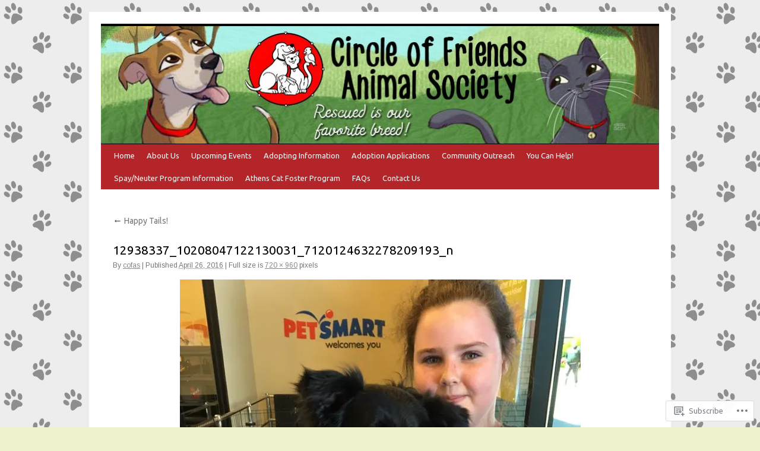

--- FILE ---
content_type: text/css;charset=utf-8
request_url: https://s0.wp.com/?custom-css=1&csblog=EoNO&cscache=6&csrev=22
body_size: -136
content:
a:link{color:#00E}